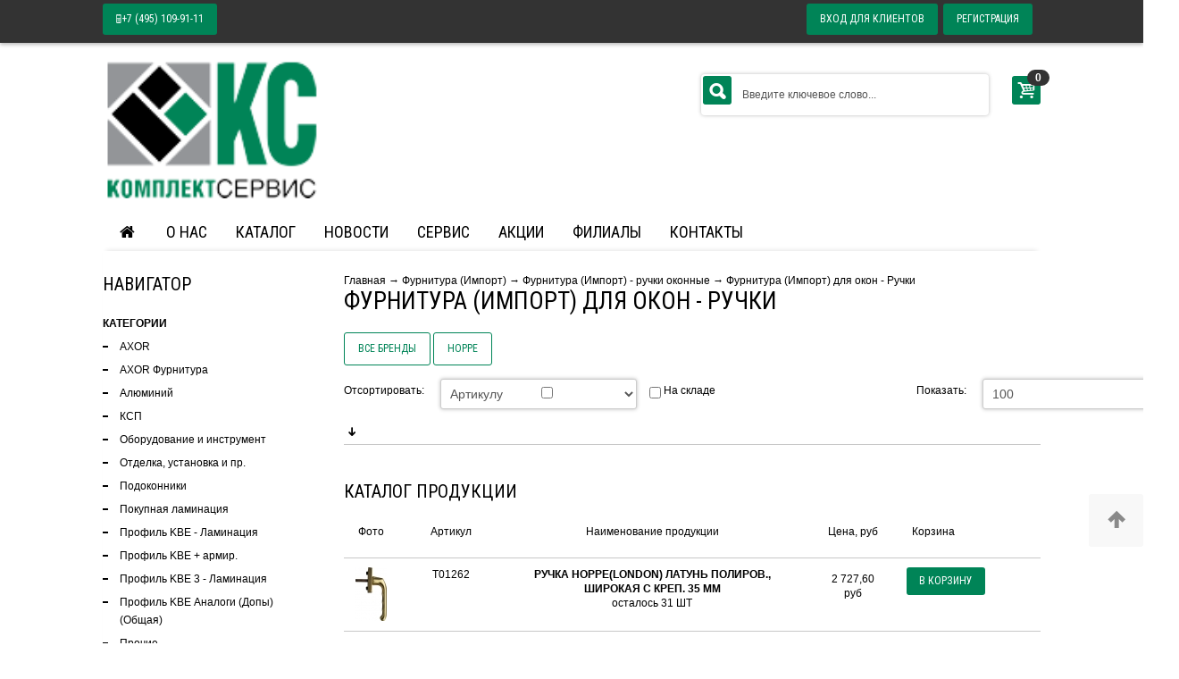

--- FILE ---
content_type: text/html; charset=UTF-8
request_url: http://vps3353.vps.host.ru/catalog/furnitura_import_dlya_okon_-_ruchki
body_size: 61871
content:
<!DOCTYPE html>
<html>
<head>
	<base href="http://vps3353.vps.host.ru/"/>
	<title>Фурнитура (Импорт) для окон - Ручки - Комплект Сервис - все для производства окон из ПВХ профиля, дерева, комплектующие для пластиковых окон</title>
	
	
	<meta http-equiv="Content-Type" content="text/html; charset=UTF-8" />
	<meta name="description" content="" />
	<meta name="keywords"    content="" />

	
	
	<link rel="canonical" href="http://vps3353.vps.host.ru/catalog/furnitura_import_dlya_okon_-_ruchki"/>	
	
	<link href="design/default_7/css/style.css" rel="stylesheet" type="text/css" media="screen"/>
	<link href="design/default_7/images/favicon.ico" rel="icon"          type="image/x-icon"/>
	<link href="design/default_7/images/favicon.ico" rel="shortcut icon" type="image/x-icon"/>
	
	
	<script src="js/jquery/jquery.js"  type="text/javascript"></script>
<meta name="viewport" content="width=device-width, initial-scale=1">

	
	
	<script type="text/javascript" src="js/ctrlnavigate.js"></script> 
 
	<script src="design/default_7/js/jquery-ui.min.js"></script>
	<script src="design/default_7/js/ajax_cart.js"></script>

	
	
	<script src="js/baloon/js/baloon.js" type="text/javascript"></script>
	<link   href="js/baloon/css/baloon.css" rel="stylesheet" type="text/css" /> 
	<link rel="shortcut icon" href="favicon.html">
<link href="css/reset.css" rel="stylesheet">
<link href="css/bootstrap.css" rel="stylesheet">
<link href="css/bootstrap-responsive.css" rel="stylesheet">
<link href="css/flexslider.css" rel="stylesheet"  />
<link href="css/andepict.css" rel="stylesheet">
<link href="css/product-slider.css" rel="stylesheet">
<link href="css/jquery.selectbox.css" rel="stylesheet" />
<link href="css/nouislider.css" rel="stylesheet">
<link href="css/fb_style.css" rel="stylesheet">
<link href="css/isotope.css" rel="stylesheet">
<link href="css/cloudzoom.css" rel="stylesheet">
<link href="css/style.css" rel="stylesheet">
<link href="css/animate.css" rel="stylesheet">
<link href='http://fonts.googleapis.com/css?family=Roboto+Condensed&subset=cyrillic-ext,latin' rel='stylesheet' type='text/css'>
       
	
<!--[if IE 9 ]><link href="styleie9.css" rel="stylesheet"> <![endif]-->
<!--[if lte IE 8 ]> <link href="styleie8.css" rel="stylesheet"> <script src="js/html5.js"></script><![endif]-->
<script src="js/modernizr-2.6.2.min.js"></script>
	
	
	<script src="js/autocomplete/jquery.autocomplete-min.js" type="text/javascript"></script>
	<style>
		.autocomplete-suggestions{
		background-color: #ffffff; width: 100px; overflow: hidden;
		border: 1px solid #e0e0e0;
		padding: 5px;
		}
		.autocomplete-suggestions .autocomplete-suggestion{cursor: default;}
		.autocomplete-suggestions .selected { background:#F0F0F0; }
		.autocomplete-suggestions div { padding:2px 5px; white-space:nowrap; }
		.autocomplete-suggestions strong { font-weight:normal; color:#3399FF; }
	</style>	
	<script>
	$(function() {
		//  Автозаполнитель поиска
		$(".input_search").autocomplete({
			serviceUrl:'ajax/search_products.php',
			minChars:1,
			noCache: false, 
			onSelect:
				function(suggestion){
					 $(".input_search").closest('form').submit();
				},
			formatResult:
				function(suggestion, currentValue){
					var reEscape = new RegExp('(\\' + ['/', '.', '*', '+', '?', '|', '(', ')', '[', ']', '{', '}', '\\'].join('|\\') + ')', 'g');
					var pattern = '(' + currentValue.replace(reEscape, '\\$1') + ')';
	  				return (suggestion.data.image?"<img align=absmiddle src='"+suggestion.data.image+"'> ":'') + suggestion.value.replace(new RegExp(pattern, 'gi'), '<strong>$1<\/strong>');
				}	
		});
	});
	</script> 
	
		
			
</head>

<body class="shop">
<div id="wrap">
  <div id="right_toolbar" class="hidden-phone hidden-tablet">

    <div id="back-top"> <a href="#top"><i class="icon-up-2"></i></a> </div>
  </div>
  <!--HEADER-->
  <div id="topline">
    <div class="container">
      <div class="wrapper_w">
        <div class="pull-left hidden-phone hidden-tablet ">
          <div class="phone"><button class="btn-mini" onclick="location.href='#';"><span>
           <i class="icon-mobile-alt"></i>+7</span> (495) <span>109-91-11</span></button></div>
        </div>
        <div class="pull-right">
          <div class="alignright"><span class="hidden-small-desktop"> &nbsp;&nbsp;</span>
           
           	           
                       <span class="hidden-phone"> <button class="btn-mini" onclick="location.href='http://vps3353.vps.host.ru/user/login';">
             Вход для клиентов</button>&nbsp;&nbsp;<button class="btn-mini" onclick="location.href='http://vps3353.vps.host.ru/user/register';">
             Регистрация</button> &nbsp;&nbsp;</span>
				
				

         
          
         
      
          
          </div>
        </div>
      </div>
    </div>
  </div>
  <div id="header">
    <div id="spy" class="visible-desktop">
      <div class="container">
        <div class="row">
          <div class="span12">
            <nav></nav>
          </div>
          <div class="spy-left">
            <div class="spy_logo"> <a href="#" class="logo_inner"><img src="img/logo.png" alt=""></a></div>
          </div>
          <div class="spy-right">
			<div id="cart_informer">
			
<div class="shoppingcart">
            <div class="fadelink"><span class="pull-right"> <a href=".././cart/" class="btn"><i class="icon-basket icon-large"></i></a> </span><span class="badge  badge-inverse">0</span>
              <div class="shopping_cart_mini hidden-phone hidden-tablet">
                <div class="inner-wrapper"> <a href=".././cart/">Корзина пуста</a>
                  <div class="item"> <a href="./cart/" class="product-image"><img src="../img/product-image-minicart.png" alt=""></a>
                    <div class="product-detailes"> 0 товаров
                      <div class="product-price">на 0,00 руб</div>
                    </div>
                    <div class="alignright"> <a href=".././cart/"><i class="icon-edit-1"></i></a> </div>
                  </div>
                  <div class="wrapper"> <a href=".././cart/"class="button">Посмотреть корзину</a> <a href="./cart/" class="button">Запросить счет</a> </div>
                </div>
              </div>
            </div>
</div>
	

			</div> 
            <div class="spyshop_search">
             
              
             
             
             
             
            
        <form  action="products" class="form-search" id="form-search-spy">
                <input type="text" class="search-query" value="поиск..." onblur="
                if (this.value == '') {this.value = 'поиск...';}" onfocus="if(this.value == 
                'поиск...') {this.value = '';}">
                <button 
                        type="submit" class="btn" onclick="
                                                           document.getElementById('form-search').submit()"><i class="icon-search-2 icon-large"></i></button>
              </form>     
             
             
             
             
             
             
             
             
          
        
          
          
          
          
             
            </div>
            <div class="spyshop"> </div>
          </div>
        </div>
      </div>
    </div>
    <div class="container">
      <div class="wrapper_w">
        <div id="logo"> <a href="" class="logo_inner"><img src="img/logo.png" width="250" height="85" alt=""></a> </div>
      <div class="pull-right padding-1" id="cart_informer2">
			
<div class="shoppingcart">
            <div class="fadelink"><span class="pull-right"> <a href=".././cart/" class="btn"><i class="icon-basket icon-large"></i></a> </span><span class="badge  badge-inverse">0</span>
              <div class="shopping_cart_mini hidden-phone hidden-tablet">
                <div class="inner-wrapper"> <a href=".././cart/">Корзина пуста</a>
                  <div class="item"> <a href="./cart/" class="product-image"><img src="../img/product-image-minicart.png" alt=""></a>
                    <div class="product-detailes"> 0 товаров
                      <div class="product-price">на 0,00 руб</div>
                    </div>
                    <div class="alignright"> <a href=".././cart/"><i class="icon-edit-1"></i></a> </div>
                  </div>
                  <div class="wrapper"> <a href=".././cart/"class="button">Посмотреть корзину</a> <a href="./cart/" class="button">Запросить счет</a> </div>
                </div>
              </div>
            </div>
</div>
	

          
       </div>
        <div class="pull-right padding-1">
          <div class="form-search-wrapper">
            <div id="search">
              
             
             <form action="products" class="form-search" id="form-search">
                <input name="keyword"  type="text" class="search-query" value="Введите ключевое слово..." 
                onblur="if (this.value == '') {this.value = 'Введите ключевое слово...';}" 
                onfocus="if(this.value == 'Введите ключевое слово...') {this.value = '';}">
                <button type="submit" class="btn" onclick="document.getElementById('form-search').submit()"><i class="icon-search-2 icon-large"></i></button>
              </form>
             
             
             
             
             
            
            </div>
          </div>
        </div>
      </div>
      <div class="row">
        <div class="span12">
           <nav>
            <ul class="nav nav-list">
              <li class="nav-header"> <a href="#level0" title="" data-toggle="collapse" class="collapsed"><i class="icon-th"></i>&nbsp;&nbsp;МЕНЮ<i class="icon-up pull-right"></i><i class="icon-down pull-right"></i> </a>
                <ul class="collapse in" id="level0" >
                  <li> <a href="">Главная </a></li>
                  <li> <a href="index.html">О Нас </a> <a class="icon-collapse collapsed" href="#level1" title="" data-toggle="collapse" ><i class="icon-up pull-right"></i><i class="icon-down pull-right"></i></a>                    <ul class="collapse in" id="level1">
                     <li class="level1"> <a href="http://vps3353.vps.host.ru/about"> <span>О компании</span> </a> </li>
                        
                          <li class="level1"> <a href="http://vps3353.vps.host.ru/vakansii"> <span>Вакансии</span> </a> </li>
                    </ul>
</li>
                 <li> <a href="products/"> Каталог </a> <a class="icon-collapse collapsed" href="#level2" title="" data-toggle="collapse" ><i class="icon-up pull-right"></i><i class="icon-down pull-right"></i></a>
                  
                  
                   <ul class="collapse in" id="level2">
                  <li>
                    <ul class="shadow">
                      <li class="list_column">
                        <ul class="list_in_column">
                          <li class="level1"> <a href="http://vps3353.vps.host.ru/catalog/profile-kbe"> <span><strong>Профиль КБЕ</strong></span> </a>
                        
                          </li>   <li class="level1"> <a href=""> <span><strong>Оборудование и инструменты</strong></span> </a>
                        
                          </li>
                    <li class="level1"> <a href=""> <span><strong>Фурнитура</strong></span> </a>
                        
                          </li>    </ul>
                      </li>
                      <li class="list_column">
                        <ul class="list_in_column">
                          <li class="level1"> <a href=""> <span><strong>Материалы для монтажа</strong></span> </a>
                          
                          </li>
                          <li class="level1"> <a href=""> <span><strong>Комплектующие для стеклопакетов</strong></span> </a>
                          
                          </li> </ul>
                      </li>
                    </ul>
                  </li>
                </ul>
             
                  </li>
                   <li> <a href=""> Новости</a> </li>
                  <li> <a href=""> Сервис </a> <a class="icon-collapse collapsed" href="#level5" title="" data-toggle="collapse" ><i class="icon-up pull-right"></i><i class="icon-down pull-right"></i></a>
                    <ul class="collapse in" id="level5">
                     <li class="level1"> <a href=""> <span>Доставка</span> </a> </li>
                          <li> <a href=""> <span>Сотрудничество</span> </a> </li>
                          <li > <a href="http://vps3353.vps.host.ru/products"> <span>Заказ товара</span> </a> </li>
                          <li > <a href="http://vps3353.vps.host.ru/poleznye-stati"> <span>Полезные статьи</span> </a> </li>
                          <li > <a href="http://vps3353.vps.host.ru/sertifikaty-ks"> <span>Сертификаты</span> </a> </li> 
                   </ul>
                  </li>
                  <li> <a href=""> Филиалы </a> <a class="icon-collapse collapsed" href="#level6" title="" data-toggle="collapse" ><i class="icon-up pull-right"></i><i class="icon-down pull-right"></i></a>
                    <ul class="collapse in" id="level6">
                       <li class="list_column">
                        <ul class="list_in_column">
                            <li class="level1"> <a href="http://vps3353.vps.host.ru/bryansk"> БРЯНСК</a> </li>
 
 
 
 
 
 
 <li class="level1"> <a href="http://vps3353.vps.host.ru/moskva"> МОСКВА</a> </li>
     
 
 
                           
                         
                       </li>
                      <li class="list_column">
                        <ul class="list_in_column">
 <li class="level1"> <a href="http://vps3353.vps.host.ru/nizhnij-novgorod"> Н.НОВГОРОД</a> </li>                        
 
 
 <li class="level1"> <a href="http://vps3353.vps.host.ru/rostov"> РОСТОВ</a> </li>
 
 
 
 <li class="level1"> <a href="http://vps3353.vps.host.ru/tula"> ТУЛА</a> </li>         
   
 
  </ul>    
                      </li>
                  </ul>
</li>
                  <li> <a href=""> Контакты </a> </li>
                  
            
                </ul>
              </li>
            </ul>
          </nav>
          <nav> 
            <!--MENU-->
            <ul class="menu" id="nav">
              <li class="menu_home_link"><a href="http://vps3353.vps.host.ru"><i class="icon-home"></i></a></li>
              <li class="dropdown"> <a href="http://vps3353.vps.host.ru/about">О нас</a>
                <ul class="level0 one-column">
                  <li>
                    <ul class="shadow">
                      <li class="list_column">                        <ul class="list_in_column">
                          <li class="level1"> <a href="http://vps3353.vps.host.ru/about"> <span>О компании</span> </a> </li>
                          
                          <li class="level1"> <a href="http://vps3353.vps.host.ru/vakansii"> <span>Вакансии</span> </a> </li>
  						  <li class="level1"> <a href="http://vps3353.vps.host.ru/articles/vakansii"> <span>Вакансии подробно</span> </a> </li>                  
                       </ul>
</li>
                    </ul>
                  </li>
                </ul>
              </li>
             <li class="dropdown"> <a href="products">Каталог</a>
                <ul class="level0 one-column">
                  <li>
                    <ul class="shadow">
                      <li class="list_column">
                        <ul class="list_in_column">
                        
                        
          
			
									<ul>
							
									<li>
					
						<a  href="catalog/axor" data-category="5193">
                        AXOR</a>
						
					</li>
											
									<li>
					
						<a  href="catalog/axor_furnitura" data-category="5194">
                        AXOR Фурнитура</a>
						
					</li>
											
									<li>
					
						<a  href="catalog/alyuminy" data-category="5195">
                        Алюминий</a>
						
					</li>
											
									<li>
					
						<a  href="catalog/ksp" data-category="5196">
                        КСП</a>
						
					</li>
											
									<li>
					
						<a  href="catalog/oborudovaniye_i_instrument" data-category="5197">
                        Оборудование и инструмент</a>
						
					</li>
											
									<li>
					
						<a  href="catalog/otdelka_ustanovka_i_pr" data-category="5198">
                        Отделка, установка и пр.</a>
						
					</li>
											
									<li>
					
						<a  href="catalog/podokonniki" data-category="5199">
                        Подоконники</a>
						
					</li>
											
									<li>
					
						<a  href="catalog/pokupnaya_laminatsiya" data-category="5200">
                        Покупная ламинация</a>
						
					</li>
											
									<li>
					
						<a  href="catalog/profil_kbe_-_laminatsiya" data-category="5201">
                        Профиль KBE - Ламинация</a>
						
					</li>
											
									<li>
					
						<a  href="catalog/profil_kbe__armir" data-category="5202">
                        Профиль KBE + армир.</a>
						
					</li>
											
									<li>
					
						<a  href="catalog/profil_kbe_3_-_laminatsiya" data-category="5203">
                        Профиль KBE 3 - Ламинация</a>
						
					</li>
											
									<li>
					
						<a  href="catalog/profil_kbe_analogi_dopy_obshchaya" data-category="5204">
                        Профиль KBE Аналоги (Допы) (Общая)</a>
						
					</li>
											
									<li>
					
						<a  href="catalog/prochiye" data-category="5205">
                        Прочие</a>
						
					</li>
											
									<li>
					
						<a  href="catalog/furnitura_import" data-category="5206">
                        Фурнитура (Импорт)</a>
						
					</li>
											
									<li>
					
						<a  href="catalog/furnitura_rossiya" data-category="5207">
                        Фурнитура (Россия)</a>
						
					</li>
											
									<li>
					
						<a  href="catalog/furnitura_accado" data-category="5208">
                        Фурнитура Accado</a>
						
					</li>
											
									<li>
					
						<a  href="catalog/furnitura_roto" data-category="5209">
                        Фурнитура ROTO</a>
						
					</li>
											
									<li>
					
						<a  href="catalog/furnitura_mako" data-category="5210">
                        Фурнитура МАКО</a>
						
					</li>
											
									<li>
					
						<a  href="catalog/furnitura_fornaks" data-category="5211">
                        Фурнитура ФОРНАКС</a>
						
					</li>
											
									<li>
					
						<a  href="catalog/furnitura_esse" data-category="5507">
                        Фурнитура ESSE</a>
						
					</li>
										</ul>
						
		
                        
                        
                        
                           </ul>
                      </li>
                      <li class="list_column">
                        <ul class="list_in_column">
                        
                       				
											
											
											
											
								<li class="level1 " >
					<a data-page="5" href="404"></a>
				</li>
											
											
								<li class="level1 " >
					<a data-page="7" href="products">Все товары</a>
				</li>
											
											
											
											
											
											
											
											
											
											
											
											
											
											
											
											
											
											
											
											
											
											
											
											
											
											
											
											
											
											
											
											
											
											
											
											
											
											
							 
                       
                       
                       </ul>
                      </li>
                    </ul>
                  </li>
                </ul>
              </li>
             <li> <a href="blog/">Новости</a> </li>
              <li class="dropdown"> <a href="http://vps3353.vps.host.ru/servis">Сервис</a>
                <ul class="level0 one-column">
                  <li>
                    <ul class="shadow">
                      <li class="list_column">
                        <ul class="list_in_column">
                          <li class="level1"> <a href="http://vps3353.vps.host.ru/dostavka"> <span>Доставка</span> </a> </li>
                          <li class="level1"> <a href="http://vps3353.vps.host.ru/sotrudnichestvo"> <span>Сотрудничество</span> </a> </li>
                          <li class="level1"> <a href="http://vps3353.vps.host.ru/products"> <span>Заказ товара</span> </a> </li>                          
                          <li class="level1"> <a href="http://vps3353.vps.host.ru/articles/poleznye-stati"> <span>Полезные статьи</span> </a> </li>
                          <li class="level1"> <a href="http://vps3353.vps.host.ru/sertifikaty-ks"> <span>Сертификаты</span> </a> </li>
                        
                          
                        </ul>
                      </li>
                    </ul>
                  </li>
                </ul>
              </li>
                <li> <a href="articles/aktsii">Акции</a> </li>
                
                
                
                 <li class="dropdown"> <a href="">Филиалы</a>
                <ul class="level0 one-column">
                  <li>
                    <ul class="shadow">
                      <li class="list_column">
                        <ul class="list_in_column">
                           <li class="level1"> <a href="http://vps3353.vps.host.ru/bryansk"> БРЯНСК</a> </li>
 
 
 
 
 
 
 <li class="level1"> <a href="http://vps3353.vps.host.ru/moskva"> МОСКВА</a> </li>
     
  
                         
                           
 <li class="level1"> <a href="http://vps3353.vps.host.ru/nizhnij-novgorod"> Н.НОВГОРОД</a> </li>    </ul>
                      </li>
                      <li class="list_column">
                        <ul class="list_in_column">
 
  
 
 <li class="level1"> <a href="http://vps3353.vps.host.ru/rostov"> РОСТОВ</a> </li>
 
 
 
 <li class="level1"> <a href="http://vps3353.vps.host.ru/tula"> ТУЛА</a> </li> 
 
 
  </ul>                        
                      </li>
                    </ul>
                  </li>
                </ul>
              </li>
                
                
                
                
             
             <li> <a href="contact/">Контакты</a> </li>
             
             
            </ul>
            <!--MENU--> 
          </nav>
        </div>
      </div>
    </div>
  </div>
  
  <!--CONTENT-->
  <section id="content">	






    <div class="container top">
      <div class="row">
        <div class="span9" id="column_right">
        
          <div class="cleancode">
            
<!-- Хлебные крошки /-->
<div id="path">
	<a href="/">Главная</a>
			→ <a href="catalog/furnitura_import">Фурнитура (Импорт)</a>
		→ <a href="catalog/furnitura_import_-_ruchki_okonnyye">Фурнитура (Импорт) - ручки оконные</a>
		→ <a href="catalog/furnitura_import_dlya_okon_-_ruchki">Фурнитура (Импорт) для окон - Ручки</a>
	  
		</div>
<!-- Хлебные крошки #End /-->


<h1>Фурнитура (Импорт) для окон - Ручки  </h1>







  




<div id="brands">
	<a class="btn-mini border button"  href="catalog/furnitura_import_dlya_okon_-_ruchki" class="selected">Все бренды</a>
					<a class="btn-mini border button"  data-brand="14" href="catalog/furnitura_import_dlya_okon_-_ruchki/hoppe" >HOPPE</a>
			</div>







<!--Каталог товаров-->
           
      
           
          </div>
         
         
         
         
         
         


         
         
          <div class="listing_header_row1">
            <div class="pull-left">
              <label>Отсортировать:</label>
              <div class="select_wrapper width1" >
              
               
          <select name="select3" class="custom sort-by" tabindex="1" id="cd-dropdown" onchange="top.location=this.value"
                  style="float: left" >
                 
                <option  value="/catalog/furnitura_import_dlya_okon_-_ruchki?sort=articul">Артикулу</option>
                 <option   value="/catalog/furnitura_import_dlya_okon_-_ruchki?sort=price" >Цене</option>
                  <option  value="/catalog/furnitura_import_dlya_okon_-_ruchki?sort=name">Названию</option>

                </select>



              </div>
                <input type="checkbox" title="По убыванию"
                                            value="/catalog/furnitura_import_dlya_okon_-_ruchki?sortdesc=on"
                        name="option-sortdesc"
                        onchange="top.location=this.value"
                    ><label  style="margin:2px 5px 0px 5px;">
                    <i class="icon-down-1"></i></label>
                    
            </div><div class="pull-left aligncenter hidden-phone">
                             
                             
                             <input type="checkbox"
                                                                    value="/catalog/furnitura_import_dlya_okon_-_ruchki?bystock=on"
                                                                    name="option3"
                                    onchange="top.location=this.value"
                              >
                            <label>На складе</label>
                            
                           </div>

           
           
           <div class="pull-right alignright">
           
           
           
     
           
           

              <label><span class="hidden-phone">Показать:</span> 
</label>
              <div class="select_wrapper width3">
              
              
                        
          <select name="select3" class="custom sort-by" tabindex="1" id="cd-dropdown" onchange="top.location=this.value">
                   <option   selected  
                  value="/catalog/furnitura_import_dlya_okon_-_ruchki?limit=5">5</option>
                <option   selected  
                  value="/catalog/furnitura_import_dlya_okon_-_ruchki?limit=10">10</option>
                  <option   selected  
                  value="/catalog/furnitura_import_dlya_okon_-_ruchki?limit=20">20</option> 
                  <option   selected  
                  value="/catalog/furnitura_import_dlya_okon_-_ruchki?limit=50">50</option>  
                  <option   selected  
                  value="/catalog/furnitura_import_dlya_okon_-_ruchki?limit=100">100</option> 
               
          
                 
                </select>
              
         


          </div>
              
          </div>
         
          </div>
          <div class="line1"></div>
          <div class="listing_header_row2">
	
           
        
          </div>
          <h3>Каталог продукции</h3>
          
          




         <div class="row onhover animate scale table table-hover">
         
          <div class="span1 aligncenter">Фото</div><div class="span1 aligncenter">Артикул</div>
                 <div class="span4 aligncenter">Наименование продукции</div>
                 <div class="span1 aligncenter">Цена, руб</div>
                 <div class="span1 aligncenter">Корзина</div>
         
         
         
         
         </div> <div class="line1"></div>
       
        
        
            
           
            	 


 <div class="row onhover animate scale">

<form class="variants" action="/cart"> 


        <div class="span1 aligncenter">
          		
			<a href="products/ITEM01262">
				<img src="http://vps3353.vps.host.ru/files/products/t01262.60x60.jpg?1e392fb706ef1031ae91f20634bca72e" alt="РУЧКА HOPPE(LONDON) ЛАТУНЬ ПОЛИРОВ., ШИРОКАЯ С КРЕП. 35 ММ"/>
			</a>
	
		</div>
    <div class="span1 aligncenter">
    Т01262
 
    

 
 
 </div>
        <div class="span4 aligncenter">
         <p class="">
         <b><a data-product="238536" href="products/ITEM01262">РУЧКА HOPPE(LONDON) ЛАТУНЬ ПОЛИРОВ., ШИРОКАЯ С КРЕП. 35 ММ</a></b> 
         <br>осталось 31


         ШТ         
         
         </p></div>
        <div class="span1 aligncenter">
                 				
       

<input id="product_238536" name="variant" value="238536" type="radio" class="variant_radiobutton" checked style="display:none;"/>  
  
  
				
					<label class="variant_name" for="variants_238536"></label>				
										<span class="price">2 727,60 <span class="currency">руб</span></span>
				
			  
                 </div>
        <div class="span1 aligncenter">              
              <input type="submit" class="button" value="в корзину" data-result-text="добавлено"/> 

         
             
             
         
                 
         
 
 </div></form>




         
  
  
  
  
  
  
  




</div> <div class="line1"></div>
<br>






             


 <div class="row onhover animate scale">

<form class="variants" action="/cart"> 


        <div class="span1 aligncenter">
          		
			<a href="products/ITEM02181">
				<img src="http://vps3353.vps.host.ru/files/products/t02181.60x60.jpg?1f5fdf175b551b329541eea07dd3b35a" alt="РУЧКА HOPPE(LONDON) АЛЮ., БЕЛ. С КЛЮЧОМ ШИРОКАЯ."/>
			</a>
	
		</div>
    <div class="span1 aligncenter">
    Т02181
 
    

 
 
 </div>
        <div class="span4 aligncenter">
         <p class="">
         <b><a data-product="238584" href="products/ITEM02181">РУЧКА HOPPE(LONDON) АЛЮ., БЕЛ. С КЛЮЧОМ ШИРОКАЯ.</a></b> 
         <br>осталось 8


         ШТ         
         
         </p></div>
        <div class="span1 aligncenter">
                 				
       

<input id="product_238584" name="variant" value="238584" type="radio" class="variant_radiobutton" checked style="display:none;"/>  
  
  
				
					<label class="variant_name" for="variants_238584"></label>				
										<span class="price">2 223,04 <span class="currency">руб</span></span>
				
			  
                 </div>
        <div class="span1 aligncenter">              
              <input type="submit" class="button" value="в корзину" data-result-text="добавлено"/> 

         
             
             
         
                 
         
 
 </div></form>




         
  
  
  
  
  
  
  




</div> <div class="line1"></div>
<br>






             


 <div class="row onhover animate scale">

<form class="variants" action="/cart"> 


        <div class="span1 aligncenter">
          </div>
    <div class="span1 aligncenter">
    Т18844
 
    

 
 
 </div>
        <div class="span4 aligncenter">
         <p class="">
         <b><a data-product="243238" href="products/ITEM18844">РУЧКА HOPPE(LONDON) АЛЮ., КОР. С КЛЮЧОМ.</a></b> 
         <br>осталось 26


         ШТ         
         
         </p></div>
        <div class="span1 aligncenter">
                 				
       

<input id="product_243238" name="variant" value="243238" type="radio" class="variant_radiobutton" checked style="display:none;"/>  
  
  
				
					<label class="variant_name" for="variants_243238"></label>				
										<span class="price">2 223,04 <span class="currency">руб</span></span>
				
			  
                 </div>
        <div class="span1 aligncenter">              
              <input type="submit" class="button" value="в корзину" data-result-text="добавлено"/> 

         
             
             
         
                 
         
 
 </div></form>




         
  
  
  
  
  
  
  




</div> <div class="line1"></div>
<br>






             


 <div class="row onhover animate scale">

<form class="variants" action="/cart"> 


        <div class="span1 aligncenter">
          </div>
    <div class="span1 aligncenter">
    Т19592
 
    

 
 
 </div>
        <div class="span4 aligncenter">
         <p class="">
         <b><a data-product="243872" href="products/ITEM19592">РУЧКА HOPPE(BOGOTA NEW) алю.  БЕЛАЯ 37мм</a></b> 
         <br>осталось 31


         ШТ         
         
         </p></div>
        <div class="span1 aligncenter">
                 				
       

<input id="product_243872" name="variant" value="243872" type="radio" class="variant_radiobutton" checked style="display:none;"/>  
  
  
				
					<label class="variant_name" for="variants_243872"></label>				
										<span class="price">124,50 <span class="currency">руб</span></span>
				
			  
                 </div>
        <div class="span1 aligncenter">              
              <input type="submit" class="button" value="в корзину" data-result-text="добавлено"/> 

         
             
             
         
                 
         
 
 </div></form>




         
  
  
  
  
  
  
  




</div> <div class="line1"></div>
<br>






             


 <div class="row onhover animate scale">

<form class="variants" action="/cart"> 


        <div class="span1 aligncenter">
          </div>
    <div class="span1 aligncenter">
    Т19600
 
    

 
 
 </div>
        <div class="span4 aligncenter">
         <p class="">
         <b><a data-product="243879" href="products/ITEM19600">РУЧКА HOPPE(NEW YORK) 0810/U10 КОР. 37 ММ</a></b> 
         <br>осталось 11


         ШТ         
         
         </p></div>
        <div class="span1 aligncenter">
                 				
       

<input id="product_243879" name="variant" value="243879" type="radio" class="variant_radiobutton" checked style="display:none;"/>  
  
  
				
					<label class="variant_name" for="variants_243879"></label>				
										<span class="price">202,23 <span class="currency">руб</span></span>
				
			  
                 </div>
        <div class="span1 aligncenter">              
              <input type="submit" class="button" value="в корзину" data-result-text="добавлено"/> 

         
             
             
         
                 
         
 
 </div></form>




         
  
  
  
  
  
  
  




</div> <div class="line1"></div>
<br>






             


 <div class="row onhover animate scale">

<form class="variants" action="/cart"> 


        <div class="span1 aligncenter">
          </div>
    <div class="span1 aligncenter">
    Т20197
 
    

 
 
 </div>
        <div class="span4 aligncenter">
         <p class="">
         <b><a data-product="244414" href="products/ITEM20197">РУЧКА HOPPE(NEW YORK) 0810/U10 ЗОЛОТО МАТОВОЕ 37ММ</a></b> 
         <br>осталось 112


         ШТ         
         
         </p></div>
        <div class="span1 aligncenter">
                 				
       

<input id="product_244414" name="variant" value="244414" type="radio" class="variant_radiobutton" checked style="display:none;"/>  
  
  
				
					<label class="variant_name" for="variants_244414"></label>				
										<span class="price">223,28 <span class="currency">руб</span></span>
				
			  
                 </div>
        <div class="span1 aligncenter">              
              <input type="submit" class="button" value="в корзину" data-result-text="добавлено"/> 

         
             
             
         
                 
         
 
 </div></form>




         
  
  
  
  
  
  
  




</div> <div class="line1"></div>
<br>






             


 <div class="row onhover animate scale">

<form class="variants" action="/cart"> 


        <div class="span1 aligncenter">
          </div>
    <div class="span1 aligncenter">
    Т20334
 
    

 
 
 </div>
        <div class="span4 aligncenter">
         <p class="">
         <b><a data-product="244546" href="products/ITEM20334">РУЧКА HOPPE(NEW YORK) АЛЮ., БЕЛ. С КЛЮЧОМ</a></b> 
         <br>осталось 111


         ШТ         
         
         </p></div>
        <div class="span1 aligncenter">
                 				
       

<input id="product_244546" name="variant" value="244546" type="radio" class="variant_radiobutton" checked style="display:none;"/>  
  
  
				
					<label class="variant_name" for="variants_244546"></label>				
										<span class="price">1 805,18 <span class="currency">руб</span></span>
				
			  
                 </div>
        <div class="span1 aligncenter">              
              <input type="submit" class="button" value="в корзину" data-result-text="добавлено"/> 

         
             
             
         
                 
         
 
 </div></form>




         
  
  
  
  
  
  
  




</div> <div class="line1"></div>
<br>






             


 <div class="row onhover animate scale">

<form class="variants" action="/cart"> 


        <div class="span1 aligncenter">
          </div>
    <div class="span1 aligncenter">
    Т33948
 
    

 
 
 </div>
        <div class="span4 aligncenter">
         <p class="">
         <b><a data-product="255951" href="products/ITEM33948">РУЧКА HOPPE(LIMA) алю.  БЕЛАЯ 37мм</a></b> 
         <br>осталось 357


         ШТ         
         
         </p></div>
        <div class="span1 aligncenter">
                 				
       

<input id="product_255951" name="variant" value="255951" type="radio" class="variant_radiobutton" checked style="display:none;"/>  
  
  
				
					<label class="variant_name" for="variants_255951"></label>				
										<span class="price">249,64 <span class="currency">руб</span></span>
				
			  
                 </div>
        <div class="span1 aligncenter">              
              <input type="submit" class="button" value="в корзину" data-result-text="добавлено"/> 

         
             
             
         
                 
         
 
 </div></form>




         
  
  
  
  
  
  
  




</div> <div class="line1"></div>
<br>






                  
            
	
<!-- Список товаров (The End)-->

        
           
           
           
         
         
         


         
         
          <div class="listing_header_row1">
            <div class="pull-left">
              <label>Отсортировать:</label>
              <div class="select_wrapper width1" >
              
               
          <select name="select3" class="custom sort-by" tabindex="1" id="cd-dropdown" onchange="top.location=this.value"
                  style="float: left" >
                 
                <option  value="/catalog/furnitura_import_dlya_okon_-_ruchki?sort=articul">Артикулу</option>
                 <option   value="/catalog/furnitura_import_dlya_okon_-_ruchki?sort=price" >Цене</option>
                  <option  value="/catalog/furnitura_import_dlya_okon_-_ruchki?sort=name">Названию</option>

                </select>



              </div>
                <input type="checkbox" title="По убыванию"
                                            value="/catalog/furnitura_import_dlya_okon_-_ruchki?sortdesc=on"
                        name="option-sortdesc"
                        onchange="top.location=this.value"
                    ><label  style="margin:2px 5px 0px 5px;">
                    <i class="icon-down-1"></i></label>
                    
            </div><div class="pull-left aligncenter hidden-phone">
                             
                             
                             <input type="checkbox"
                                                                    value="/catalog/furnitura_import_dlya_okon_-_ruchki?bystock=on"
                                                                    name="option3"
                                    onchange="top.location=this.value"
                              >
                            <label>На складе</label>
                            
                           </div>

           
           
           <div class="pull-right alignright">
           
           
           
     
           
           

              <label><span class="hidden-phone">Показать:</span> 
</label>
              <div class="select_wrapper width3">
              
              
                        
          <select name="select3" class="custom sort-by" tabindex="1" id="cd-dropdown" onchange="top.location=this.value">
                   <option   selected  
                  value="/catalog/furnitura_import_dlya_okon_-_ruchki?limit=5">5</option>
                <option   selected  
                  value="/catalog/furnitura_import_dlya_okon_-_ruchki?limit=10">10</option>
                  <option   selected  
                  value="/catalog/furnitura_import_dlya_okon_-_ruchki?limit=20">20</option> 
                  <option   selected  
                  value="/catalog/furnitura_import_dlya_okon_-_ruchki?limit=50">50</option>  
                  <option   selected  
                  value="/catalog/furnitura_import_dlya_okon_-_ruchki?limit=100">100</option> 
               
          
                 
                </select>
              
         


          </div>
              
          </div>
         
          </div>
          <div class="line1"></div>
         
           
        
                 
           
        </div>
        <div class="span3" id="column_left">
          <div class="row">
            <div class="span3">
              <div class="block_listing">
                <div class="block block-layered-nav">
                  <div class="block-title"><strong><span>Навигатор</span></strong></div>
                  <div class="block-content">
                    <dl id="narrow-by-list">
                      <dt class="odd">КАТЕГОРИИ</dt>
                      <dd class="odd">
  
                       
                       
          
			
									<ul>
							
									<li>
					
						<a  href="catalog/axor" data-category="5193">
                        AXOR</a>
						
					</li>
											
									<li>
					
						<a  href="catalog/axor_furnitura" data-category="5194">
                        AXOR Фурнитура</a>
						
					</li>
											
									<li>
					
						<a  href="catalog/alyuminy" data-category="5195">
                        Алюминий</a>
						
					</li>
											
									<li>
					
						<a  href="catalog/ksp" data-category="5196">
                        КСП</a>
						
					</li>
											
									<li>
					
						<a  href="catalog/oborudovaniye_i_instrument" data-category="5197">
                        Оборудование и инструмент</a>
						
					</li>
											
									<li>
					
						<a  href="catalog/otdelka_ustanovka_i_pr" data-category="5198">
                        Отделка, установка и пр.</a>
						
					</li>
											
									<li>
					
						<a  href="catalog/podokonniki" data-category="5199">
                        Подоконники</a>
						
					</li>
											
									<li>
					
						<a  href="catalog/pokupnaya_laminatsiya" data-category="5200">
                        Покупная ламинация</a>
						
					</li>
											
									<li>
					
						<a  href="catalog/profil_kbe_-_laminatsiya" data-category="5201">
                        Профиль KBE - Ламинация</a>
						
					</li>
											
									<li>
					
						<a  href="catalog/profil_kbe__armir" data-category="5202">
                        Профиль KBE + армир.</a>
						
					</li>
											
									<li>
					
						<a  href="catalog/profil_kbe_3_-_laminatsiya" data-category="5203">
                        Профиль KBE 3 - Ламинация</a>
						
					</li>
											
									<li>
					
						<a  href="catalog/profil_kbe_analogi_dopy_obshchaya" data-category="5204">
                        Профиль KBE Аналоги (Допы) (Общая)</a>
						
					</li>
											
									<li>
					
						<a  href="catalog/prochiye" data-category="5205">
                        Прочие</a>
						
					</li>
											
									<li>
					
						<a  href="catalog/furnitura_import" data-category="5206">
                        Фурнитура (Импорт)</a>
						
					</li>
											
									<li>
					
						<a  href="catalog/furnitura_rossiya" data-category="5207">
                        Фурнитура (Россия)</a>
						
					</li>
											
									<li>
					
						<a  href="catalog/furnitura_accado" data-category="5208">
                        Фурнитура Accado</a>
						
					</li>
											
									<li>
					
						<a  href="catalog/furnitura_roto" data-category="5209">
                        Фурнитура ROTO</a>
						
					</li>
											
									<li>
					
						<a  href="catalog/furnitura_mako" data-category="5210">
                        Фурнитура МАКО</a>
						
					</li>
											
									<li>
					
						<a  href="catalog/furnitura_fornaks" data-category="5211">
                        Фурнитура ФОРНАКС</a>
						
					</li>
											
									<li>
					
						<a  href="catalog/furnitura_esse" data-category="5507">
                        Фурнитура ESSE</a>
						
					</li>
										</ul>
						
		                </dd>
                       
                     
                       
                       
 
           
              <dt class="odd">ПОДКАТЕГОРИИ</dt>
                      <dd class="odd">  <ul>
<li>

<a href="catalog/furnitura_import_-_ruchki_okonnyye" data-category="5259">


Фурнитура (Импорт) - ручки оконные
 </a></li>
<li>

<a href="catalog/furnitura_import_hautau" data-category="5260">


Фурнитура (Импорт) HAUTAU
 </a></li>
<li>

<a href="catalog/furnitura_import_dvernaya" data-category="5261">


Фурнитура (Импорт) дверная
 </a></li>
                       
</ul> </dd>
                       
                       


  
                        

<dt class="odd">ГРУППЫ</dt>
                      <dd class="odd">  <ul>
<li><a class="selected" href="catalog/furnitura_import_dlya_okon_-_ruchki" 
data-category="5339">

Фурнитура (Импорт) для окон - Ручки
 </a></li>
</ul></dd>











<ul>
 </ul>
               
                     
                     
                     
                     
                     
                     
                     
                     
                     
                     
                     


                     
                     
                     
                     
                     
                     
                     
                     
                       
          
			
					
				
	            
                       
                       
                       
                     
                     
                      <dt class="even">ВСЕ БРЕНДЫ</dt>
                     
                      
                      <dd class="even">
                        <ol>
                     	
										<li><a href="brands/hanno">HANNO</a></li>
										
										<li><a href="brands/hautau">HAUTAU</a></li>
										
										<li><a href="brands/hoppe">HOPPE</a></li>
										
										<li><a href="brands/profilglass">PROFILGLASS</a></li>
										
										<li><a href="brands/reze">REZE</a></li>
										
										<li><a href="brands/secil">SECIL</a></li>
										
										<li><a href="brands/semperit">SEMPERIT</a></li>
										
										<li><a href="brands/simonswerk">SIMONSWERK</a></li>
										
										<li><a href="brands/alupro">АЛУПРО</a></li>
										
										<li><a href="brands/alyutyekhmsk">АЛЮТЕХМСК</a></li>
										
										<li><a href="brands/byechyeta">БЕЧЕТА</a></li>
										
										<li><a href="brands/butiliko-diza">БУТИЛИКО-ДИЗА</a></li>
										
										<li><a href="brands/zigyeniya-aubi">ЗИГЕНИЯ-АУБИ</a></li>
										
										<li><a href="brands/intyerfiks">ИНТЕРФИКС</a></li>
										
										<li><a href="brands/kvye_-_gyermaniya">КВЕ -  ГЕРМАНИЯ</a></li>
										
										<li><a href="brands/kvye_-_voskryesyensk">КВЕ - ВОСКРЕСЕНСК</a></li>
										
										<li><a href="brands/myegapolis-astyeks">МЕГАПОЛИС-АСТЕКС</a></li>
										
										<li><a href="brands/mussonmans">МУССОН(МАНС)</a></li>
										
										<li><a href="brands/roto_gyermaniya">РОТО ГЕРМАНИЯ</a></li>
										
										<li><a href="brands/roto_noginsk">РОТО НОГИНСК</a></li>
										
										<li><a href="brands/transfyerbk-prominv">ТРАНСФЕРБК-ПРОМИНВ.</a></li>
										
										<li><a href="brands/firyezi">ФИРЕЗИ</a></li>
											 
                        </ol>
                      </dd>
						<!-- Все бренды (The End)-->

                     
                   
                      
                    </dl>
                  </div>
                </div>
              </div>
              
         
        
              <div class="block block-poll last">
                <div class="block-title"> <strong><span>ОПРОС</span></strong> </div>
                <form  id="pollForm">
                  <div class="block-content">
                    <p class="block-subtitle">Как Вам наш обновленный<br>
                      сайт?</p>
                    <ul id="poll-answers">
                      <li class="odd">
                        <input type="radio" value="5" id="vote_5" class="radio poll_vote" name="vote">
                        <span class="label">
                        <label for="vote_5">Отличная работа</label>
                        </span> </li>
                      <li class="even">
                        <input type="radio" value="6" id="vote_6" class="radio poll_vote" name="vote">
                        <span class="label">
                        <label for="vote_6">Нравится</label>
                        </span> </li>
                      <li class="odd">
                        <input type="radio" value="7" id="vote_7" class="radio poll_vote" name="vote">
                        <span class="label">
                        <label for="vote_7">Видели получше</label>
                        </span> </li>
                      <li class="last even">
                        <input type="radio" value="8" id="vote_8" class="radio poll_vote" name="vote">
                        <span class="label">
                        <label for="vote_8">Не нравится</label>
                        </span> </li>
                    </ul>
                    <div class="actions">
                      <button class="button" title="Vote" type="submit"><span><span>Голосовать</span></span></button>
                    </div>
                  </div>
                </form>
              </div>
            </div>
            <div class="span3">
              <div class="banners_outer">
                <div class="flexslider banners">
                  <ul class="slides">
                    <li> <a href=""><img src="img/banner1.jpg" alt="" ></a> </li>
                    <li> <a href=""><img src="img/banner1.jpg" alt="" ></a> </li>
                    <li> <a href=""><img src="img/banner1.jpg" alt="" ></a> </li>
                  </ul>
                </div>
              </div>
            </div>
          </div>
        </div>
      </div>
    </div>





    
    <div class="line"></div>
    <div class="container">
     
      <div class="custom_blocks margin-1 animate-delay-outer">
        <div class="pull-left">
          <div class="wrapper_w">
            <div class="box animate-delay scale">
              <div class="inside">
                <div class="btn_outer"><a href="http://vps3353.vps.host.ru/dostavka" class="btn rounded dark icon-truck icon-4x"></a></div>
                <a href="http://vps3353.vps.host.ru/dostavka"><span class="text">ДОСТАВКА</span></a> </div>
            </div>
            <div class="box animate-delay scale">
              <div class="inside">
                <div class="btn_outer"><a href="http://vps3353.vps.host.ru/articles/aktsii" class="btn rounded icon-dollar icon-4x"></a></div>
                <a href="http://vps3353.vps.host.ru/articles/aktsii"><span class="text">НАШИ АКЦИИ</span></a> </div>
            </div>
          </div>
        </div>
        <div class="pull-left">
          <div class="wrapper_w">
            <div class="box animate-delay scale">
              <div class="inside">
                <div class="btn_outer"><a href="http://vps3353.vps.host.ru/sroki-dostavki" class="btn rounded dark icon-clock icon-4x"></a></div>
                <a href="http://vps3353.vps.host.ru/sroki-dostavki"><span class="text">СРОКИ ДОСТАВКИ</span></a> </div>
            </div>
            <div class="box animate-delay scale ">
              <div class="inside">
                <div class="btn_outer"><a href="http://vps3353.vps.host.ru/uslugi-po-laminatsii" class="btn rounded icon-thumbs-up icon-4x"></a></div>
                <a href="http://vps3353.vps.host.ru/uslugi-po-laminatsii"><span class="text" STYLE="font-size:14px;">УСЛУГИ ПО ЛАМИНАЦИИ</span></a> </div>
            </div>
          </div>
        </div>
      </div>
      
      <br>
      <div class="row">
        <div class="span12">
          <h3 class="padding">НАШИ НОВОСТИ</h3>
          <div class="carousel es-carousel-wrapper style2 from-blog">
            <div class="es-carousel">
              <div class="row">
                <div class="carousel_items">
                  	
			                  
                 
                </div>
              </div>
            </div>
          </div>
        </div>
        <div class="span12">
          <h3 class="padding">Наши партнеры</h3>
          <div class="brands_block" id="brands0">
            <ul class="jcarousel-skin-brands">
             
              <li><a href="http://www.kbe.ru/ecomaXL/index.php?site=KBE_GUS_GUS_home" 
                     rel=nofollow target="_blank"><img src="kbe.png" alt="KBE" title="KBE" /></a></li>
              
              <li><a href="http://www.roto-frank.com/?country=ru&lang=ru" rel=nofollow target="_blank">
               <img src="img/ray_ban-.png" alt="Roto" title="Roto" /></a></li>
              <li><a href="http://www.hoppe.com/ru/ru/home"><img src="img/persol-4.png" alt="HOPPE" title="HOPPE" /></a></li>
              <li><a href="http://www.rus-ta.ru/"><img src="files/uploads/RUSTA.JPG" alt="ООО РусТА" title="ООО РусТА" /></a></li>
              <li><a href="http://www.zamokokna.ru/"><img src="files/uploads/ZamokOkna2.JPG" alt="Замок Окна" title="Замок Окна" /></a></li>
              <li><a href="http://www.hautau.de/index.php?id=1&L=6"><img src="img/tag_heue.png" alt="HAUTAU" title="HAUTAU" /></a></li>
              <li><a href="http://www.kudo-purfoam.ru/"><img src="files/uploads/KUDO.JPG" alt="KUDO" title="KUDO" /></a></li>
                           
              
             
                  
              <li><a href=""><img src="img/tag_heue.png" alt="Audiojungle" title="Audiojungle" /></a></li>
              <li><a href=""><img src="img/ray_ban-.png" alt="Activeden" title="Activeden" /></a></li><li>
                  <a href=""><img src="img/persol-4.png" alt="Videohive" title="Videohive" /></a></li>
              <li><a href=""><img src="img/tag_heue.png" alt="Audiojungle" title="Audiojungle" /></a></li>
              
            </ul>
          </div></div>
      </div>
    </div>
    <div class="line"></div>
    <div class="container">
      <div class="row animate-delay-outer">
        <div class="span12">
          <div class="row">
            <div class="span9 animate-delay fadeUp">
              <h3><i class="icon-vcard"></i>О 
 <span class="custom_color">Комплект</span>Сервис</h3>
              <div class="cleancode">
       Компания КОМПЛЕКТСЕРВИС (КC) уже более 20 лет является одним из признанных лидеров российского рынка комплектующих для производства окон, дверных конструкций и стеклопакетов. В 1995 году наша компания вышла на новый для России рынок комплектующих для светопрозрачных конструкций, первой организовав оптовый склад профиля ПВХ.</div>
            </div>
           




        <div class="span3 animate-delay fadeUp">
              <h3><i class="icon-mail"></i>КОНТАКТЫ</h3>
              <div class="cleancode">
                <ul class="icons">
                  <li><i class="icon-call"></i><strong>КОНТАКТНЫЙ ТЕЛЕФОН:</strong><br>
                    +7(495) 109-91-11, <br>
                   8-968-513-08-60 (отдел продаж)

 

 </li>
                  <li><i class="icon-mobile-alt"></i><strong>ФАКС:</strong><br>
                    +7 (495) 785-06-50 </li>
                  <li><i class="icon-mail-1"></i><strong>E-MAIL:</strong><br>
                   
                   
                    
                   
                   <img src="files/uploads/Poch1.JPG"/>
                   
                     </li>
                 
                   <li><i class="icon-mail-1"></i><strong>E-MAIL (для заявок):</strong><br>
                    
                     
                     
                    
                    <img src="files/uploads/Poch2.JPG"/>
                    
                    </li>
                 
                </ul>
              </div>
            </div>
          </div>
        </div>
      </div>
    </div>
  </section>
  <div id="push"></div>
</div>
<!--FOOTER-->
<div  id="footer">
  <div id="footer_line">

   
    <div class="container" id="footer_bottom">
      <div class="row">
        <div class="span12">
          <div class="pull-left noHover">
           <span class="hidden-phone payment_icons"></span><span class="text">&copy; 2014 <a href="#"><span class="custom_color">КОМПЛЕКТ</span>СЕРВИС</a>. Все права защищены. </span></div>
          <div class="pull-right noHover"> </div>
        </div>
      </div>
    </div>
  </div>
</div>






	<!-- Футер (The End)--> 

<script src="js/bootstrap.js"></script>
<script src="js/jquery.easing.js"></script>
<script src="js/jquery.flexslider.js"></script>
<script src="js/jquery.elastislide.js"></script>
<script src="js/jquery.selectbox-0.2.js"></script>
<script src="js/jquery.nouislider.js"></script>
<script src="js/jquery.isotope.min.js"></script>
<script src="js/cloudzoom.js"></script>
<script src="js/jquery.inview.js"></script>
<script src="js/jquery.jcarousel.min.js"></script>
<script src="js/scripts.js"></script>
<script src="js/navigation.js"></script>
<!--[if lt IE 9]>
<script type="text/javascript" src="css/html5.js"></script>
        <script src="http://css3-mediaqueries-js.googlecode.com/svn/trunk/css3-mediaqueries.js"></script>
<![endif]--><!-- Start SiteHeart code -->
<script>
(function(){
var widget_id = 724504;
_shcp =[{widget_id : widget_id}];
var lang =(navigator.language || navigator.systemLanguage 
|| navigator.userLanguage ||"en")
.substr(0,2).toLowerCase();
var url ="widget.siteheart.com/widget/sh/"+ widget_id +"/"+ lang +"/widget.js";
var hcc = document.createElement("script");
hcc.type ="text/javascript";
hcc.async =true;
hcc.src =("https:"== document.location.protocol ?"https":"http")
+"://"+ url;
var s = document.getElementsByTagName("script")[0];
s.parentNode.insertBefore(hcc, s.nextSibling);
})();
</script>
<!-- End SiteHeart code -->
</body>

</html><!--
memory peak usage: 4180580 bytes
page generation time: 0.067118883132935 seconds
-->

--- FILE ---
content_type: text/css
request_url: http://vps3353.vps.host.ru/css/flexslider.css
body_size: 9749
content:
/*
 * jQuery FlexSlider v2.0
 * http://www.woothemes.com/flexslider/
 *
 * Copyright 2012 WooThemes
 * Free to use under the GPLv2 license.
 * http://www.gnu.org/licenses/gpl-2.0.html
 *
 * Contributing author: Tyler Smith (@mbmufffin)
 */

/* Browser Resets */
.flex-container a:active, .flexslider a:active, .flex-container a:focus, .flexslider a:focus {
	outline: none;
}
.slides, .flex-control-nav, .flex-direction-nav {
	margin: 0;
	padding: 0;
	list-style: none;
}
/* FlexSlider Necessary Styles
*********************************/ 
.flexslider {
	margin: 0;
	padding: 0;
}
.flexslider .slides > li {
	display: none;
	-webkit-backface-visibility: hidden;
} 
/* Hide the slides before the JS is loaded. Avoids image jumping */
.flexslider .slides img {
	width: 100%;
	display: block;
}
.flex-pauseplay span {
	text-transform: capitalize;
}
/* Clearfix for the .slides element */
.slides:after {
	content: ".";
	display: block;
	clear: both;
	visibility: hidden;
	line-height: 0;
	height: 0;
}
html[xmlns] .slides {
	display: block;
}
* html .slides {
	height: 1%;
}
/* No JavaScript Fallback */
/* If you are not using another script, such as Modernizr, make sure you
 * include js that eliminates this class on page load */
.no-js .slides > li:first-child {
	display: block;
}
/* FlexSlider Default Theme
*********************************/
.flexslider {
	margin: 0 0 25px 0;
	background: #fff;
	border-top: 2px solid #fff;
	position: relative;
	zoom: 1;
	box-shadow: 0px 0px 3px rgba(0, 0, 0, 0.1);
}
.flex-viewport {
	max-height: 2000px;
	-webkit-transition: all 1s ease;
	-moz-transition: all 1s ease;
	transition: all 1s ease;
}
.loading .flex-viewport {
	max-height: 300px;
}
.flexslider .slides {
	zoom: 1;
}
/* Direction Nav */
.flex-direction-nav {
 *height: 0;
}
.flex-direction-nav a {
	width: 59px;
	height: 53px;
	margin: -20px 0 0;
	display: block;
	background: #f8f8f8;
	border-radius: 3px;
	position: absolute;
	top: 50%;
	z-index: 10;
	cursor: pointer;
	text-align:center;
	opacity: 0;
 -webkit-transition: all .3s ease;
	font-size: 40px;
	line-height:40px;
	padding-top:8px;
	color:#939598;
}
.flex-direction-nav .flex-next {
	right: -59px;
}
.flex-direction-nav .flex-prev {
	left: -59px;
}
.flexslider:hover .flex-next, .flexslider:hover .flex-prev {
	opacity: 0.7;
 -webkit-transition: all .3s ease;
}
.flexslider:hover .flex-next:hover, .flexslider:hover .flex-prev:hover {
	opacity: 1;
	color:#939598;
}
.flex-direction-nav .flex-disabled {
	opacity: .3!important;
	filter:alpha(opacity=30);
	cursor: default;
}
/* Control Nav */
.flex-control-nav {
	width: 100%;
	position: absolute;
	bottom: -40px;
	text-align: center;
}
.flex-control-nav li {
	margin: 0 6px;
	display: inline-block;
	zoom: 1;
 *display: inline;
}
.flex-control-paging li a {
	width: 11px;
	height: 11px;
	display: block;
	background: #666;
	background: rgba(0, 0, 0, 0.5);
	cursor: pointer;
	text-indent: -9999px;
	border-radius: 20px;
	box-shadow: inset 0 0 3px rgba(0, 0, 0, 0.3);
}
.flex-control-paging li a:hover {
	background: #333;
	background: rgba(0, 0, 0, 0.7);
}
.flex-control-paging li a.flex-active {
	background: #000;
	background: rgba(0, 0, 0, 0.9);
	cursor: default;
}
.flex-control-thumbs {
	margin: 5px 0 0;
	position: static;
	overflow: hidden;
}
.flex-control-thumbs li {
	width: 25%;
	float: left;
	margin: 0;
}
.flex-control-thumbs img {
	width: 100%;
	display: block;
	opacity: .7;
	cursor: pointer;
}
.flex-control-thumbs img:hover {
	opacity: 1;
}
.flex-control-thumbs .flex-active {
	opacity: 1;
	cursor: default;
}
.next-slider, .prev-slider {
	position:absolute;
	z-index: 201;
	display: none;
	top:60%;
}
.next-slider img, .prev-slider img {
	border-radius: 4px;
	box-shadow: 0 0 6px #afafaf;
	border:2px solid #fff;
	background:#fff;
}
@media screen and (max-width: 860px) {
 .flex-direction-nav .flex-prev {
opacity: 1;
left: 0;
}
 .flex-direction-nav .flex-next {
opacity: 1;
right: 0;
}
}
.loader-slider {
	background:#939598;
	height:5px;
	position:absolute;
	bottom:0;
	z-index:200;
	width: 80%;
}

/* Large desktop */
@media (min-width: 1200px) {
.next-slider, .prev-slider {
top:60%;
width: 242px;
}
}
@media (min-width: 980px) and (max-width: 1199px) {
.next-slider, .prev-slider {
top:60%;
width: 242px;
}
}

/* Portrait tablet to landscape and desktop */
@media (min-width: 768px) and (max-width: 979px) {
.next-slider, .prev-slider {
top:70%;
width: 205px;
}
}

/* Landscape phone to portrait tablet */
@media (max-width: 767px) {
.next-slider, .prev-slider {
top:70%;
width: 155px;
}
}

/* Landscape phones and down */
@media (max-width: 480px) {
.next-slider, .prev-slider {
top:80%;
width: 115px;
}
}
.flexslider.small {
	margin: 0 0 30px 0;
	background: #fff;
	border:none;
	box-shadow:         none;
}
.flexslider.small .flex-direction-nav a {
	position:absolute;
	top:auto;
	bottom: 14px;
	right: auto;
	left:10px;
	background:#e2e2e2;
	width:34px;
	height:32px;
	padding:1px 0 0 0;
	cursor:pointer;
	border-radius: 2px;
	color:#fff;
	font-size:22px;
	line-height:32px;
}
.flexslider.small .flex-direction-nav .flex-next {
	left: 57px;
}
.flexslider.small .flex-direction-nav .flex-prev {
	left: 12px;
}
.flexslider.small .flex-next:hover, .flexslider.small .flex-prev:hover {
	color:#fff;
}
.flexslider.small .slides img {
	border-radius: 5px;
}
.flexslider.banners {
	padding:1px 7px 0 7px;
	border-bottom:5px solid #939598;
	border-radius: 6px 6px 0 0;
	position:relative;
}
.banners_outer {
	border-radius: 6px;
	background-color:#fff;
	box-shadow:   0px 0px 4px rgba(0, 0, 0, 0.27);
	margin:10px 0;
	padding-bottom: 35px;
}
.flexslider.banners ul {
	background-color:none;
}
.flexslider.banners .flex-direction-nav {
	position:absolute;
	bottom:0;
	right:0;
}
.flexslider.banners .flex-direction-nav a {
	position:absolute;
	bottom:0;
	margin-top:20px;
	background-color:#e2e2e2;
	width:28px;
	height:25px;
	padding: 1px 0;
	font-size:16px;
	line-height:25px;
	color:#fff;
	opacity: 1;
}
.flexslider.banners .flex-direction-nav a:hover {
	color:#fff;
	background-color:#939598;
	-webkit-transition: background-color 0.25s 0s ease;
	-moz-transition: background-color 0.25s 0s ease;
	-o-transition: background-color 0.25s 0s ease;
}
.flexslider.banners .flex-direction-nav .flex-next {
	right: 12px;
	left:auto;
}
.flexslider.banners .flex-direction-nav .flex-prev {
	right: 47px;
	left:auto;
}
.flexslider.vertical {
	border:none;
	box-shadow: none;
	position: relative;
}
@media (max-width: 780px) {
.flexslider.vertical {
 margin-bottom:80px;
}
}
.flexslider.vertical ul {
	margin: 5px 0 0 5px;
	padding: 0;
	list-style: none;
	display: block;
	border:none;
}
.flexslider.vertical .flex-viewport {
	height: 356px !important;
	width:180px;
	overflow:hidden;
}
.flexslider.vertical .flex-viewport li {
	height: 183px;
	width:170px;
}
.flexslider.vertical .flex-viewport li img {
	padding:5px;
	display: block;
	float: none;
	background-color:#fff;
	border-radius: 6px;
	box-shadow: 0px 0px 4px rgba(0, 0, 0, 0.27);
	width: 160px;
	height:153px;
}
.flexslider.vertical .flex-direction-nav, .flexslider.more-views  .flex-direction-nav {
	position:absolute;
	bottom:-30px;
	right:-5px;
}
.flexslider.vertical .flex-direction-nav a, .flexslider.more-views .flex-direction-nav a {
	position:absolute;
	background-color:#e2e2e2;
	color:#fff;
	width:34px;
	height:33px;
	padding:0;
	font-size:24px;
	line-height:33px;
	opacity: 1;
}
.flexslider.vertical .flex-direction-nav a:hover, .flexslider.more-views .flex-direction-nav a:hover {
	color:#fff;
	background-color:#939598;
	-webkit-transition: background-color 0.25s 0s ease;
	-moz-transition: background-color 0.25s 0s ease;
	-o-transition: background-color 0.25s 0s ease;
}
.flexslider.vertical .flex-direction-nav .flex-next, .flexslider.more-views .flex-direction-nav .flex-next {
	right:0;
	left:auto;
}
.flexslider.vertical .flex-direction-nav .flex-prev, .flexslider.more-views .flex-direction-nav .flex-prev {
	right:42px;
	left:auto;
}
.flexslider.center {
	margin: 0 0 10px;
	background: #fff;
	border: 2px solid #fff;
	border-radius: 8px;
	box-shadow: 0px 0px 4px rgba(0, 0, 0, 0.27);
}
.flexslider.center .slides img {
	border-radius: 6px;
}
.flexslider.center .flex-direction-nav .flex-prev {
	left: 38px;
}
.flexslider.center .flex-direction-nav .flex-next {
	right: 38px;
}
.carousel-content.flexslider {
	margin: 0 5px;
	border-radius: 8px;
	box-shadow: 0px 0px 4px rgba(0, 0, 0, 0.27);
	-webkit-box-sizing: border-box;
	-moz-box-sizing: border-box;
	box-sizing: border-box;
	border: 0;
}

.carousel-content .flex-direction-nav .flex-next {
	right: 10px;
	margin-top:-30px;
}
.carousel-content .flex-direction-nav .flex-prev {
	left: 10px;
	margin-top:-30px;
}
.carousel-content .slides a{
	display:block;
	border: 3px solid #fff;
    border-radius: 10px;
	-webkit-box-sizing: border-box;
	-moz-box-sizing: border-box;
	box-sizing: border-box;

}
.carousel-content img {
	padding:0;
    border-radius: 7px;
	-webkit-box-sizing: border-box;
	-moz-box-sizing: border-box;
	box-sizing: border-box;

}


/* fix big slider preload height not null
*/
.flexslider.big .slides > li:first-child {
	display: block;
	-webkit-backface-visibility: visible;
}
.flexslider.big .slides > li {
	display: none;
	-webkit-backface-visibility: hidden;
}
.flexslider.big .slides > li img { opacity:0;}